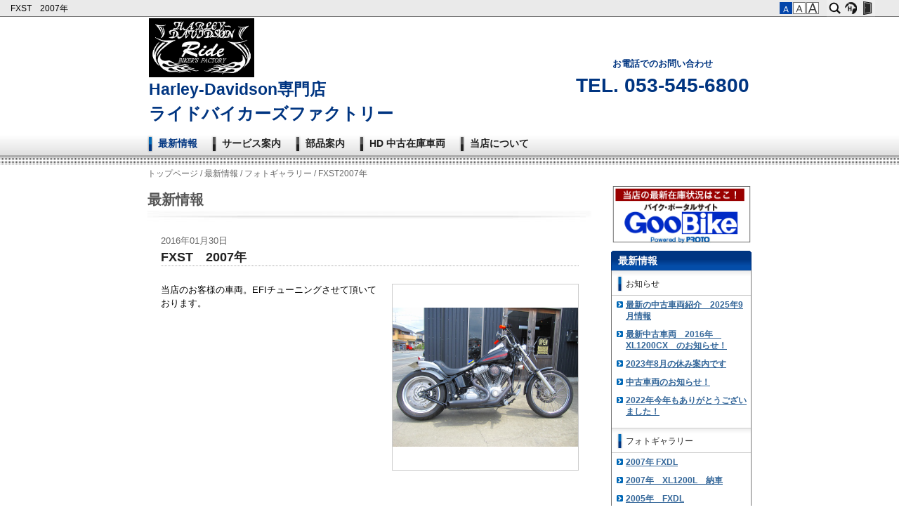

--- FILE ---
content_type: text/html; charset=utf-8
request_url: http://www.ride-bf.com/topics/?mode=detail&article=45
body_size: 17968
content:
<!DOCTYPE html PUBLIC "-//W3C//DTD XHTML 1.0 Transitional//EN" "http://www.w3.org/TR/xhtml1/DTD/xhtml1-transitional.dtd">
<html xmlns="http://www.w3.org/1999/xhtml" xml:lang="ja" lang="ja">
<head>
<meta http-equiv="Content-Type" content="text/html; charset=UTF-8" />
<meta name="content-language" content="ja" />
<meta name="robots" content="index,follow" />
<meta name="revisit_after" content="7 days" />
<meta http-equiv="pragma" content="no-cache" />
<meta name="author" content="ライドバイカーズファクトリー" />

<title>FXST　2007年 | 最新情報 | 静岡県浜松市のハーレーダビッドソン専門店　ライドバイカーズファクトリー</title>
<meta name="description" content="静岡県浜松市のハーレーダビッドソン専門店です。カスタム・チューニング・車検・点検・修理・修復・塗装全般・買取・ダイノマシンを使用したインジェクションチューニングもしています。中古車の販売・新品部品も取り扱っております。予算に応じて購入できる中古車の注文販売も承っております。" />
<meta name="keywords" content="ハーレーダビッドソン,静岡県浜松市,カスタム,チューニング,車検,点検,修理,修復,塗装全般,買取,インジェクションチューニング,ダイノマシン" />
<meta property="og:image" content="
http://www.ride-bf.com//hs_data/content1/up_img/thumb-IMG_5058.jpg" />


<link rel="start" href="/index.php" title="静岡県浜松市のハーレーダビッドソン専門店　ライドバイカーズファクトリー" />
<link rel="chapter" href="/topics/" title="最新情報" />
<link rel="chapter" href="/service/" title="サービス案内" />
<link rel="chapter" href="/products/" title="部品案内" />
<link rel="chapter" href="/used/" title="HD 中古在庫車両" />
<link rel="chapter" href="/about/" title="当店について" />
<link rel="chapter" href="/profile.php" title="店舗概要" />
<link rel="chapter" href="/privacy.php" title="プライバシーポリシー" />
<link rel="chapter" href="/sitemap.php" title="サイトマップ" />

<link rel="alternate" type="text/html" title="ATOM" href="main.php?feed=atom" />
<link rel="alternate" type="text/xml" title="RSS .92" href="main.php?feed=rss" />
<link rel="alternate" type="application/rss+xml" title="RSS 2.0" href="main.php?feed=rss2" />
<link rel="alternate" type="application/rss+xml" title="ROR" href="/sitemap.xml" />
<script type="text/javascript" src="//secure.websapo.jp/hs_js/common.js?timestamp=20160126"></script>
<!--[if lt IE 9]>
  <script src="//secure.websapo.jp/hs_asset/js/html5shiv.min.js"></script>
<![endif]-->
<script>
$(function() {
											$("div#main div.entry+div.detailfooter")
					.prepend('<div style="float:right;padding:7px 0;">\
		\
		\
		\
		\
		</div><br class="clear" />');
												});


//googleanalytics whole
  var _gaq = _gaq || [];
  _gaq.push(['b._setAccount', 'UA-21953528-38']);
  _gaq.push(['b._setDomainName', 'none']);
  _gaq.push(['b._setAllowLinker', true]);
  _gaq.push(['b._trackPageview']);

  (function() {
    var ga = document.createElement('script'); ga.type = 'text/javascript'; ga.async = true;
    ga.src = ('https:' == document.location.protocol ? 'https://ssl' : 'http://www') + '.google-analytics.com/ga.js';
    var s = document.getElementsByTagName('script')[0]; s.parentNode.insertBefore(ga, s);
  })();

</script>
<link rel="stylesheet" href="//secure.websapo.jp/css/small.css" type="text/css" title="small" media="screen, projection" id="style" />
<link rel="stylesheet" href="//secure.websapo.jp/hs_asset/css/editor_template.min.css" type="text/css"media="screen, projection"/><style media="all">
<!--
@charset 'UTF-8';
/*新しいテンプレートは【common.css】を読み込むこと 2014.5.27 内田*/
*{margin:0;/* padding:0; */font-family:arial;line-height:1.5em;}
.clear{clear:both; visibility:hidden;font-size:0;}
.clearfix {zoom:1;}
.clearfix:after{content: "";display: block;clear: both;}
a img{border:none;}
a {text-decoration:underline;}
a:hover {text-decoration:none;}
/******
webkit用
*******/
body{margin:0;padding:0;}
ul,ol{padding:0;margin:0;}
h1,h2,h3,h4,h5,h6{margin:0;padding:0;}
form{padding:0;margin:0;}
dd{margin:0;}
p{margin:0;}
img { -ms-interpolation-mode: bicubic; }


/*ツールバー（fixfeader.tplへ移動）*/
/*新しいテンプレートは【fixfeader.css】【fixfeader_img.tpl】を読み込むこと 2014.5.27 内田*/

/************************************
	ツールバー（新）
*************************************/
html{_overflow:hidden;_padding-top:24px;}
body{margin:0;padding:0;_height:100%;_overflow:auto;}
#fixedheader{height:24px;width:100%;background:url(//secure.websapo.jp/_site_template/hs_admin/fixheader/fixheader_bg.gif) repeat-x;position:fixed;top:0;left:0;_position:absolute;z-index:999999;text-align:left;}
#fixedheader div.content{width:100%;margin:0 auto;float:left;height: 24px;overflow: hidden;}
#fixedheader div.content h1{margin-right:180px;padding:0 15px;font-weight:normal;font-size:12px;font-family:arial;overflow:hidden;}
#fixedheader div.content h1 a{display:block;color:#000;text-decoration:none;line-height:24px;font-weight:normal;font-size:12px;font-family:arial;overflow:hidden;}
#fixedheader div.button{width:180px;margin-left:-180px;float:left;}
#fixedheader div.button table{border-spacing:0;}
#fixedheader div.button table td.btns{}
#fixedheader div.button table a img{display:block;}
#fixedheader div.button table td.btns a{display:block;width:23px;height:24px;}
#fixedheader div.button table td.btns a span{display:none;}
#fixedheader div.button table td.btns_s{background:url(//secure.websapo.jp/_site_template/hs_admin/fixheader/fixheader_btn_search_on.gif) no-repeat;}
#fixedheader div.button table td.btns_h{background:url(//secure.websapo.jp/_site_template/hs_admin/fixheader/fixheader_btn_hayabusa_on.gif);}
#fixedheader div.button table td.btns_a{background:url(//secure.websapo.jp/_site_template/hs_admin/fixheader/fixheader_btn_admin_on.gif);}
#fixedheader div.button table td.btns_a_in{background:url(//secure.websapo.jp/_site_template/hs_admin/fixheader/fixheader_btn_admin_in_on.gif);}
#fixedheader div.button table td.btns_s a{background:url(//secure.websapo.jp/_site_template/hs_admin/fixheader/fixheader_btn_search.gif);}
#fixedheader div.button table td.btns_h a{background:url(//secure.websapo.jp/_site_template/hs_admin/fixheader/fixheader_btn_hayabusa.gif);}
#fixedheader div.button table td.btns_a a{background:url(//secure.websapo.jp/_site_template/hs_admin/fixheader/fixheader_btn_admin.gif);}
#fixedheader div.button table td.btns_a_in a{background:url(//secure.websapo.jp/_site_template/hs_admin/fixheader/fixheader_btn_admin_in.gif);}
#fixedheader div.button table td.btns_s a:hover,
#fixedheader div.button table td.btns_h a:hover,
#fixedheader div.button table td.btns_a a:hover,
#fixedheader div.button table td.btns_a_in a:hover{background:none;}
#fixedheader div.button table td.btns_s form{position:absolute;top:24px;right:0;height:15px;}
#fixedheader div.button table td.btns_s input.search{font-size:14px;border:none;background:url(//secure.websapo.jp/_site_template/hs_admin/fixheader/fixheader_searchbar.gif);padding:10px 20px;width:240px;}
#fixedheader div.button div.fontchg{padding:0 10px;}
#fixedheader div.button div.fontchg td a{height:17px;border:none;width:18px;text-indent:-9999px;margin-right:1px;display:block;overflow:hidden;cursor:pointer;padding:0;line-height:17px;}
#fixedheader div.button div.fontchg td a#fontSmall{background:url(//secure.websapo.jp/_site_template/hs_admin/fixheader/fixheader_fntchg_btn_sml.gif);}
#fixedheader div.button div.fontchg td a#fontMiddle{background:url(//secure.websapo.jp/_site_template/hs_admin/fixheader/fixheader_fntchg_btn_mid.gif);}
#fixedheader div.button div.fontchg td a#fontLarge{background:url(//secure.websapo.jp/_site_template/hs_admin/fixheader/fixheader_fntchg_btn_lrg.gif);}
#fixedheader div.button div.fontchg td#small a.font_on{background:url(//secure.websapo.jp/_site_template/hs_admin/fixheader/fixheader_fntchg_btn_sml_o.gif);}
#fixedheader div.button div.fontchg td#middle a.font_on{background:url(//secure.websapo.jp/_site_template/hs_admin/fixheader/fixheader_fntchg_btn_mid_o.gif);}
#fixedheader div.button div.fontchg td#large a.font_on{background:url(//secure.websapo.jp/_site_template/hs_admin/fixheader/fixheader_fntchg_btn_lrg_o.gif);}
#allbox{padding-top:24px;_padding-top:0;}

/*width860px用*/
#exsub,#exsub2{width:200px !important;}

/*右サブカラム使用*/
#exsub{float:left;margin-left:-200px !important;}
#exmain #main{margin:0 227px auto 0 !important;}

/*左サブカラム使用 (左カラムのときはlayoutに以下classを付ける)*/
#exsub2{float:left;margin-left:-860px !important;}
#allbox #contents #exmain div.mainleft,
#exmain div.mainleft,
#allbox #contents #exmain div#main.mainleft{margin:0 0 auto 227px !important;}




/*ヘッダー リンク*/
#header div.sitetitle{}
#header div.sitetitle h2 a,
#header div.sitetitle div h2 a p{text-decoration:none !important;}
#header div.sitetitle h2 a:hover,
#header div.sitetitle div h2 a:hover p{text-decoration:underline !important;}

/*リスト用ulクリア*/
div.element_list ul,
div.center div.element_detail div.contents div.entry div#comment_main ul{list-style-image:none;list-style-position:outside;list-style-type:none;}

/*ブログ*/
#contents div.center div.entry div#comment_main{margin:0;padding-left:10px;clear:both;padding-top:10px;}
#contents div.center div.entry div#comment_main ul{margin-bottom:30px;}
#contents div.center div.entry div#comment_main ul li{margin-top:30px;}
#contents div.center div.element_list div#comment_main ul li{}

#contents div.center div#comment_main{margin-top:-25px;}
#contents div.center div#comment_main img{vertical-align:middle;}/*ふきだし*/
#contents div.center div.element_detail div.contents div.entry div#comment_main h3{font-size:12px;padding:5px 0;color:#333}
#contents div.center div#comment_main ul{margin-bottom:15px;}
#contents div.center div#comment_main ul li{font-size:12px;text-align:right;color:#787878;}
#contents div.center div#comment_main ul li span{color:#333}
#contents div.center div#comment_main ul li span.catetitle,
#contents div.center div#comment_main ul li span.catetitle a{font-size:1em !important;}/*ブログ用タイトル＋本文リスト100203*/


div.center div.element_detail div.contents div.entry div#comment_main div#comment div.comment_body{margin-bottom:10px;}
div.center div.element_detail div.contents div.entry div#comment_main div#comment p.comment_text{/* margin-bottom:5px; */}
div.center div.element_detail div.contents div.entry div#comment_main div#comment a.comment_link{display:block;padding-top:5px;}
div.center div.element_detail div.contents div.entry div#comment_main p.comment_post{font-size:12px;text-align:right;margin-top:10px;padding-top:3px;color:#787878;border-top:1px solid #ccc;}
div.center div.element_detail div.contents div.entry div#comment_main #comment {padding-top: 10px;padding-bottom: 35px;padding-left:0;}
div.center div.element_detail div.contents div.entry div#comment_main #commentImput {color: #666666;margin:30px 0 10px;padding:15px;border:1px solid #b4b4b4;}
div.center div.element_detail div.contents div.entry div#comment_main #commentImput h3{color:#282828;}
div.center div.element_detail div.contents div.entry div#comment_main #commentImput p{color:#282828;font-size:12px;text-indent:-12px;padding-left:12px;padding-bottom:10px;}
div.center div.element_detail div.contents div.entry div#comment_main #commentImput form{margin:30px 0;}
div.center div.element_detail div.contents div.entry div#comment_mainv#commentImput table td{font-size:12px;}
div.center div.element_detail div.contents div.entry div#comment_main #commentImput .commentName{width:200px;}
div.center div.element_detail div.contents div.entry div#comment_main #commentImput .commentEmail{width:300px;}
div.center div.element_detail div.contents div.entry div#comment_main #commentImput .commentBody{width:300px;height:150px;max-width: 450px;min-width: 300px;}
div.center div.element_detail div.contents div.entry div#comment_main #commentImput .commentCaptchaImg{display: block;}
div.center div.element_detail div.contents div.entry div#comment_main #commentImput .commentCaptcha{width: 195px;}
/*バナー*/
div.element_blog_banner{background:url(//secure.websapo.jp/_site_template/layout/001_blue/lib_images/side_blogban_bg_on.gif) repeat-x 0 center;border:1px solid;text-align:center;}
div.element_blog_banner a{background:url(//secure.websapo.jp/_site_template/layout/001_blue/lib_images/side_blogban_bg.gif) repeat-x 0 center;font-size:18px;display:block;font-weight:bold;line-height:20px;padding:14px;text-decoration:none;color:#fff;}
div.element_blog_banner a:hover{background-image:none;}

/* pagination */
div.center div.paginationbox{margin:10px 5px 20px;}
div.center div.paginationbox table.pagination,
div.center div.paginationbox table.pagination td{border:0;padding:0;font-size:12px;white-space: nowrap;}
div.center div.paginationbox table.pagination td{padding:0 5px 0 0;}
div.center div.paginationbox table.pagination td strong{font-size:12px;}
div.center div.paginationbox table.pagination td.link{padding:0 12px 0 0;} 
div.center div.paginationbox table.pagination td.link a{margin:0 2px;font-size:12px;}

/*[カテゴリ]*/
div.element div.contents .catetitle,
div.element div.contents .catetitle a,
#contents #main.center div.element div.contents .catetitle a{color:#333!important;font-weight:normal !important;text-decoration:none !important;padding:0 !important;background:none !important;display:inline!important;zoom:1;}
div.element div.contents .catetitle{font-size:0.95em !important;line-height:1.5em !important;/* font-size:12px !important;line-height:16px!important; */}
div.element div.contents .catetitle a{font-size:0.85em !important;line-height:1.4em !important;/* font-size:10px !important;line-height:15px!important; */margin:0 !important;padding:0 !important;}
div.element div.contents .catetitle a:hover{text-decoration:underline !important;}

/*new*/
div.element div.contents span.new {font-size:8px;font-weight:bold;line-height:16px;margin-left:5px;padding:1px 3px;text-decoration:none;line-height:16px;vertical-align:middle;}

/*下部フリーエリア*/
#exmain #main.foot_fa{/* margin-top:20px !important; *//* margin-bottom:25px !important; */padding-bottom:25px !important;}

/*フッター*/
#footer div.copyright{padding:0 0 20px;}
#footer div.copyright a,
#footer div.copyright a:hover{font-size:12px;text-decoration:none;}
#footer div.footerlink{background-image:url(//secure.websapo.jp/_site_template/layout/001_blue/lib_images/footer_copyright_bg.gif);text-align:center;padding-top:10px;}
#footer div.footerlink table{margin:0 auto;}
#footer div.footerlink table td{padding:0 12px;text-align:center;}
#footer div.footerlink ul{border-left:1px solid #111;display:inline;font-size:12px;}
#footer div.footerlink ul li{list-style:none;display:inline;border-right:1px solid #111; padding:0 12px;font-size:12px;}
#footer div.footerlink a{font-size:11px;text-decoration:none;}
#footer div.footerlink a:hover{text-decoration:underline;}

/*contact補強*/
div.side div.contactelement table th,
#excontact #contact div table.telnomber th,
#excontact #contact th,
div.side div.element div.contents_contact th{white-space:nowrap;font-family:arial;}

/*「この記事を編集」*/
a.edit_btn{border:1px solid #bbbbbb;text-decoration:none;padding:2px;}
div.center div.privacy div.contents div.entry{padding-top:0 !important;}

/*フォーム系 必須*/
div.center .needs {color: #990000;}
div.center sup.needs {font-size:8px;padding-left:2px;}
div.center td sup.needs{font-weight:bold;}

/*フォーム系 「必ず書いてください」*/
div.center span.neederror {font-size: 10px;color: #CC0000;font-weight:bold;}

/**メールフォーム**/

/*index*/
div.center div.element_mailform div.contents div.entry{padding-top:0px !important;padding-left:0px !important;margin-bottom:5px !important;}
div.center div.element_mailform div.contents div.entry h4{margin-bottom:0px !important;}
div.center div.element_mailform div.entry_formbanner table td{padding:0 1px}
div.center div.element_mailform div.entry_formbanner table td div.element_blog_banner{margin: 0 0 15px;padding:0;}

/*form*/
div.center div.element_mailform p.formheadertext{padding:10px;}
div.center div.element_mailform p.formflow{margin-bottom:15px;}
div.center div.element_mailform p.formflow span{font-weight:bold;color:#f00;}
div.center div.element_mailform form{/* margin:10px 20px; */margin:10px 0px;}
div.center div.element_mailform form div.formborder{/* padding:20px !important;border:1px solid #b4b4b4; */margin-bottom:15px;}
div.center div.element_mailform form table{}
div.center div.element_mailform table td.form_left{text-align:left;font-size:12px;padding:3px 10px;color: #333333;background-color: #E9E9DD;width:1%;}
div.center div.element_mailform table td.form_right{text-align: left;font-size:12px;padding:3px 10px;}
div.center div.element_mailform table td.form_right textarea{font-size:12px;max-width: 500px;}
/* div.center div.element_mailform table td span.needs {font-size: 10px;color: #990000;}
div.center div.element_mailform table td span.neederror {font-size: 10px;color: #CC0000;font-weight:bold;}*/
div.center select{-webkit-appearance:menulist-button;padding: 3px;line-height:2.0em;height:2.0em;}
div.center select[multiple]{-webkit-appearance: none;line-height:normal;height:auto;border: 1px solid #bbb;}
div.center input[type=checkbox]{}
div.center input[type=radio]{}
div.center label{margin:0 1em 0 0.1em;}
/*「送信しました」ボックス（仮）*/
/* div.center div.element_mailform blockquote {padding: 20px;background-color: #EEEEEE;border: 1px solid #CCCCCC;margin-bottom:15px;} */
div.center blockquote {padding: 20px;background-color: #EEEEEE;border: 1px solid #CCCCCC;margin-bottom:15px;}

div.center div.element_mailform table td.form_right select option{padding-right:9px;}/*プルダウン*/

/*会社概要*/
#contact address,div.contactelement address,div.profile table.module_profile_table td address{font-style:normal;}
div.profile table.module_profile_table th,
div.profile table.module_profile_table td,div.profile table.module_profile_table td a{padding:2px 10px;font-weight:normal;font-size:12px;}
div.profile table.module_profile_table td address{font-size:12px;}
div.profile table.module_profile_table td a{padding:0;}

/*カート*/
/*option_cart.tplへ移動*/
/*カート関係 共通*/
div#main.center div.element_detail div.entry_cart table.hs_cartDetailTable{margin-bottom:12px; }
div#main.center div.element_detail div.entry_cart table.hs_cartDetailTable th{color:#333;padding-right:12px;}

/*カート一覧*/
div#main.center div.element_list div.detail_cartattention div.title h4{background:none;font-size:22px;padding:0;margin-bottom:10px !important;}

/*カート 詳細ページ*/
div#main.center div.element_detail div.contents div.detail_box{margin-bottom:25px;width:100%;}
div#main.center div.element_detail div.contents div.detail_item{width:232px;padding:0 0px 25px;float:right;}
div#main.center div.element_detail div.contents div.detail_item span.neederror{font-size:0.95em;font-weight:normal;}
/* div#main.center div.element_detail div.detail_item input{border:none;} */
/* 091028-- */
div#main.center div.element_detail div.detail_photobox{width:302px;float:left;padding:0;}
div#main.center div.element_detail div.detail_photobox a.item{display:block;}
div#main.center div.element_detail div.detail_photobox div.photobox_border{border:1px solid #ccc;background-color:#fff;height:300px;}
div#main.center div.element_detail div.detail_photobox div.photobox_border table td{height:300px;padding:0;}
div#main.center div.element_detail div.detail_photobox a.miniimg{width:80px;margin:10px 9px;float:left;border:1px solid #CCC;background-color:#fff;}
div#main.center div.element_detail div.detail_photobox div.zoom{background-color:#fff;}
/* --091028 */
div#main.center div.element_detail div.contents div.detail_item table td{padding-bottom:8px; padding-right:0px;}
div#main.center div.element_detail div.contents div.detail_item table td span.price2{text-decoration:line-through;}
div#main.center div.element_detail p.catch{padding:9px 0 0 20px;font-weight:bold;}
div#main.center div.element_detail .button{margin-bottom:12px;border:1px solid #999;width:230px;padding:0;}
div#main.center div.element_detail div.detail_cartattention{border-top:1px solid #aaa;padding:15px 5px;margin-bottom:30px;}
div#main.center div.element_detail div.detail_cartattention table{margin:0 !important;}
div#main.center div.element_detail div.detail_cartattention div.title{margin:0 !important;}
div#main.center div.element_detail div.detail_cartattention div.title h4{background:none;font-size:22px;padding:0;margin-bottom:10px !important;}
div#main.center div.element_detail div.detail_cartattention div.contents{padding:0;}
div#main.center div.element_detail div.detail_cartattention div.contents div.entry{padding-top:0 !important;}
/* 091028-- */

/* --091028 */

/*カートに入れるボタン*/
div#main.center div.element_detail input.cartinput{background:url(//secure.websapo.jp/_site_template/layout/001_blue/lib_images/side_blogban_bg.gif) repeat-x center center;height:40px;font-size:22px;font-weight:bold;color:#FFF;} 
div#main.center div.element_detail input.cartinput_on{cursor:pointer;height:40px;font-weight:bold;font-size:22px;background:url(//secure.websapo.jp/_site_template/layout/001_blue/lib_images/side_blogban_bg_on.gif) repeat-x center center;color:#555;}

/*商品問い合わせボタン*/
div#main.center div.element_detail input.cartinquiry{background:url(//secure.websapo.jp/_site_template/cart/images/cart_contact.gif) no-repeat center center;height:28px;} 
div#main.center div.element_detail input.cartinquiry_on{height:28px;cursor:pointer;background:url(//secure.websapo.jp/_site_template/cart/images/cart_contact_on.gif) no-repeat center center;}

/*SOLD OUT*/
div#main.center div.element_detail div.noinput{background:#fff url(//secure.websapo.jp/_site_template/layout/001_blue/lib_images/side_blogban_bg_on.gif) repeat-x center center;height:40px;}
div#contents div#main.center div.element_detail div.noinput p{background-image:none;font-size:22px;font-weight:bold;color:#555;line-height:40px;text-align:center;margin-bottom:0;}

.creditTxt strong{
	color:#aa0000;
}


/*カートの中身*/
div#main.center div.element_detail div.entry_cart table.details {width:100%;}
div#main.center div.element_detail div.entry_cart table.details th{background-color:#EDEDED;text-align:center;font-weight:normal;padding:5px 20px;font-size:smaller;}
div#main.center div.element_detail div.entry_cart table.details td{/* background-color:#fff; */border-bottom:1px solid #999;text-align:center;padding:5px 20px;}
div#main.center div.element_detail div.entry_cart table.details td.price{text-align:right;}
div#main.center div.element_detail div.entry_cart table.details td a img{padding:5px;}
/*合計*/
div#main.center div.element_detail div.entry_cart div.details_totalprise {float:right;text-align:right;}
div#main.center div.element_detail div.entry_cart div.details_totalprise table{}
div#main.center div.element_detail div.entry_cart div.details_totalprise table td{padding:0px 20px;white-space:nowrap;text-align:right;} 
div#main.center div.element_detail div.entry_cart div.details_totalprise table td span.price{padding-left:15px;}
div#main.center div.element_detail div.entry_cart div.formbox{margin-bottom:25px;}
div#main.center div.element_detail div.entry_cart .cart_detailTxt{margin: 15px 0;}
div#main.center div.element_detail div.entry_cart div.details_totalprise table .priceTotal{font-size:1.8em;}
/*各情報入力*/
div#main.center div.element_detail div.entry_cart table.details_input{background-color:#E7E7E7;border-collapse:separate;border-spacing:1px;width:100%;}
div#main.center div.element_detail div.entry_cart table.details_input th,
div#main.center div.element_detail div.entry_cart table.details_input td{padding:5px;text-align:left;color:#333;vertical-align:top;}
div#main.center div.element_detail div.entry_cart table.details_input th{width:100px;background-color:#F4F4F4;font-weight:normal;}
div#main.center div.element_detail div.entry_cart table.details_input td{background-color:#fff;}
div#main.center div.element_detail div.entry_cart table.details_input .cartFormAttention{font-size:75%;}

/* div#main.center div.element_detail div.entry_cart label{display:block;} */
div#main.center div.element_detail div.entry_cart input{}
div#main.center div.element_detail div.entry_cart input.orderbuttom{
	color: #FFF;
	-moz-border-radius:5px;
	-webkit-border-radius:5px;
	-o-border-radius: 5px;
	-ms-border-radius: 5px;
	border-radius:5px;
	border: 1px solid #da7c0c;
	-moz-box-shadow: 0 0 1px #aaa;
	-webkit-box-shadow: 0 0 1px #aaa;
	box-shadow: 0 0 1px #aaa;
	font-size:16px;margin:0 5px;padding: 5px 15px;
 	background-color: #f78d1d;
	background: -moz-linear-gradient(top, #faa51a, #f47a20);
	background: -webkit-linear-gradient(top, #faa51a, #f47a20);
	background: -webkit-gradient(linear, left top, left bottom,from(#faa51a), to(#f47a20));
	background: linear-gradient(top, #faa51a,#f47a20);
	filter: ~"progid:DXImageTransform.Microsoft.gradient(startColorstr='#faa51a',endColorstr='#f47a20',GradientType=0)";
	-ms-filter: "progid:DXImageTransform.Microsoft.gradient(startColorstr='#faa51a',endColorstr='#f47a20',GradientType=0)"; 
	zoom: 1;
	cursor:pointer;
}
div#main.center div.element_detail div.entry_cart input.orderbuttom:hover{
	background: #f47c20;
	background: -webkit-gradient(linear, left top, left bottom, from(#f88e11), to(#f06015));
	background: -moz-linear-gradient(top,  #f88e11,  #f06015);
	filter:  progid:DXImageTransform.Microsoft.gradient(startColorstr='#f88e11', endColorstr='#f06015');
}
/*上部テキスト*/
div#main.center div.element_detail div.entry_cart div.attention{padding:5px 0;}
div#main.center div.element_detail div.entry_cart div.attention p{background:none;padding:0;}

div#main.center div.element_detail div.detail_guidelink{background-color:#fff;border:1px solid #999;border-radius:4px;-moz-border-radius:4px;-webkit-border-radius:4px;width:230px;}
div#main.center div.element_detail div.detail_guidelink h5{background:url(//secure.websapo.jp/_site_template/cart/images/cart_guide_title.gif) repeat-x -20px 0;display:block;height:33px;border-bottom:1px solid #CCC;border-radius:4px 4px 0px 0px;-moz-border-radius:4px 4px 0px 0px;-webkit-border-top-left-radius:4px;-webkit-border-top-right-radius:4px;padding:0;}
div#main.center div.element_detail div.detail_guidelink h5 span{display:none;}
div#main.center div.element_detail div.detail_guidelink div.txt{padding:10px 10px 10px 9px;}
div#main.center div.element_detail div.detail_guidelink div.txt ul{padding-left:1em;}
div#main.center div.element_detail div.detail_guidelink div.txt li{list-style:none;padding-left:1em;background:url(//secure.websapo.jp/_site_template/cart/images/cart_guide_listmark.gif) no-repeat left center;}
div#main.center div.element_detail div.detail_guidelink div.txt li a{color:#444;text-decoration:none;}
div#main.center div.element_detail div.detail_guidelink div.txt li a:hover{color:#666;text-decoration:underline;}

div#main.center div.element_detail div.entry_cart table th{padding:4px 4px 4px 0;}
/* div#main.center div.element_detail div.entry_cart table td{padding:4px;}  */

div#main.center div.element_detail div.entry_cart p.cart_title{background:url(//secure.websapo.jp/_site_template/layout/001_blue/lib_images/cnt_detailtitle_bg.gif) no-repeat 0 0;zoom:1;line-height:11px;padding-top:1px;padding-left:15px;margin-bottom:5px;}
div.center blockquote p{background-image:none;padding:0;}


div#main.center div.element_detail div.entry_cart table.advtable{background-color: #aaa;margin-left:0;/* width:100%; */}
div#main.center div.element_detail div.entry_cart table.advtable th {padding:5px 10px 5px 5px;white-space:nowrap;background-color: #ccc;color:#333;vertical-align:middle;}
div#main.center div.element_detail div.entry_cart table.advtable td {padding:5px 10px 5px 5px;background-color: #FFFFFF;color:#333;text-align:left;}
div#main.center div.element_detail div.entry_cart table.advtable td a {	text-decoration: underline;}

/*カート フロー*/
#main.center ul.stepprogre{background:url(//secure.websapo.jp/_site_template/cart/images/flow_bg.gif) no-repeat;margin-bottom:10px;zoom:1;}
#main.center ul.stepprogre li{display:block;height:26px;float:left;}
#main.center ul.stepprogre li span{display:none;}
#main.center ul.stepprogre li.flow1{width:96px;}
#main.center ul.stepprogre li.flow2{width:136px;background:url(//secure.websapo.jp/_site_template/cart/images/flow_2.gif) no-repeat;}
#main.center ul.stepprogre li.flow3{width:125px;background:url(//secure.websapo.jp/_site_template/cart/images/flow_3.gif) no-repeat;}
#main.center ul.stepprogre li.flow4{width:141px;background:url(//secure.websapo.jp/_site_template/cart/images/flow_4.gif) no-repeat;}
#main.center ul.stepprogre li.flow5{width:67px;background:url(//secure.websapo.jp/_site_template/cart/images/flow_5.gif) no-repeat;}
#main.center ul.stepprogre li.flow6{width:67px;background:url(//secure.websapo.jp/_site_template/cart/images/flow_6.gif) no-repeat;}
#main.center ul.current1 li.flow1{background:url(//secure.websapo.jp/_site_template/cart/images/flow_1ld.gif) no-repeat;}
#main.center ul.current2 li.flow2{background:url(//secure.websapo.jp/_site_template/cart/images/flow_2ld.gif) no-repeat;}
#main.center ul.current3 li.flow3{background:url(//secure.websapo.jp/_site_template/cart/images/flow_3ld.gif) no-repeat;}
#main.center ul.current4 li.flow4{background:url(//secure.websapo.jp/_site_template/cart/images/flow_4ld.gif) no-repeat;}
#main.center ul.current5 li.flow5{background:url(//secure.websapo.jp/_site_template/cart/images/flow_5ld.gif) no-repeat;}
#main.center ul.current6 li.flow6{background:url(//secure.websapo.jp/_site_template/cart/images/flow_6ld.gif) no-repeat;}
#main.center ul.done,
#main.center ul.stepprogre li.done{background:none;}

/*カート リスト ソート*/
#main.center div.element_list div.list_sort_links {font-size:10px;margin-bottom:10px;}
#main.center div.element_list div.list_sort_links a{font-size:10px;text-decoration:none;margin:0 4px;}

/*カート リスト・ブロック価格*/
div.element div.contents p.cart_list_price {/* font-size:0.9em !important;*/}
div.element div.contents p.cart_list_price span.price{color:#990000;font-weight:bold;font-size:1.4em !important;}
div.element div.contents p.cart_list_price span.price2{color:#990000;text-decoration:line-through; display:none;}
div.element div.contents p.cart_list_price span.price3{font-size:1.1em !important;}
div.element div.contents p.cart_list_price span.taxtxt,
div.element div.contents p.cart_list_price span.taxtxt2{display:none;}
/*div.side div.contents p.cart_list_price span.price{font-size:1.4em !important;}*/
div.side div.contents p.cart_list_price span.price3{font-size:1em !important;}
div.element div.list_imgflo div.list2 p.cart_list_price{text-align:center;}
div#main.center div.element_detail div.entry_cart span.price span{}
div#main.center div.element_detail div.entry_cart span.price .priceInquiry{font-size:1.3em !important;}
div#main.center div.element_detail div.entry_cart span.price .priceTxt{font-size:2.0em !important;line-height:1;}
div#main.center div.element_detail div.entry_cart span.price .taxtxt{font-size:1.0em !important;}
div#main.center div.element_detail div.entry_cart span.price .taxtxt2{font-size:1.0em !important;display: inline-block;*display: block;*zoom:1;}

/*カート サイドカート内確認*/
div.side div.element_side_cart div.contents{padding:10px 5px;}
div.side div.element_side_cart div.contents table {margin-bottom:5px;}
div.side div.element_side_cart div.contents table th,
div.side div.element_side_cart div.contents table td{padding:2px;font-size:12px;line-height:16px;}
div.side div.element_side_cart div.contents table.cart_detail{}
div.side div.element_side_cart div.contents table.cart_detail th{background-color:#ededed;color:#333;}
div.side div.element_side_cart div.contents table.cart_detail td a{font-size:0.85em;}
div.side div.element_side_cart div.contents table.cart_detail th,
div.side div.element_side_cart div.contents table.cart_total th{font-weight:normal;}
div.side div.element_side_cart div.contents table.cart_detail th{font-size:smaller;}
div.side div.element_side_cart div.contents table.cart_total th span{font-size:10px;padding-left:5px;}
div.side div.element_side_cart div.contents table.cart_total td strong{font-size:18px;color:#444;}
div.side div.element_side_cart div.contents p.cart_more{/*border-top:1px solid #aaa;*/font-size:smaller;padding-top:5px;}
div.side div.element_side_cart div.contents p.kagoBody{text-align:center;}
div.side div.element_side_cart div.contents table.cart_detail tr.basketItem td{padding:4px;border-bottom:1px solid #aaa;}
div.side div.element_side_cart div.contents .cart_detailTxt{font-size:10px}

/*カート サイドカート内確認*/
#main.center div.element_side_cart div.title h4{color:#444;font-size:1.3em;padding:0 5px;}/**/
#main.center div.element_side_cart div.contents{padding:5px 5px 10px;}/**/
#main.center div.element_side_cart div.contents table {margin-bottom:5px;}
#main.center div.element_side_cart div.contents table th,
#main.center div.element_side_cart div.contents table td{padding:5px 10px;/**/font-size:0.95em/**/;line-height:16px;}
#main.center div.element_side_cart div.contents table.cart_detail{}
#main.center div.element_side_cart div.contents table.cart_detail th{background-color:#ededed;color:#333;}
#main.center div.element_side_cart div.contents table.cart_detail td a{font-size:0.95em;}/**/
#main.center div.element_side_cart div.contents table.cart_detail td a img{vertical-align:middle;margin-right:10px;}/**/
#main.center div.element_side_cart div.contents table.cart_detail td br{display:none;}/**/
#main.center div.element_side_cart div.contents table.cart_detail th,
#main.center div.element_side_cart div.contents table.cart_total th{font-weight:normal;}
#main.center div.element_side_cart div.contents table.cart_detail th{font-size:0.95em/**/;}
#main.center div.element_side_cart div.contents table.cart_total th span{font-size:0.85em;padding-left:5px/**/;}
#main.center div.element_side_cart div.contents table.cart_total td strong{font-size:1.55em/**/;color:#444;}
#main.center div.element_side_cart div.contents p.cart_more{/*border-top:1px solid #aaa;*/font-size:0.85em;padding-top:5px;padding-left:10px;}
#main.center div.element_side_cart div.contents p.kagoBody{text-align:center;}
#main.center div.element_side_cart div.contents table.cart_detail tr.basketItem td{border-bottom:1px solid #aaa;}

div#main.center div.element_detail div.entry_cart .credit_available{padding-top:.3em;padding-left:1em;}
div#main.center div.element_detail div.entry_cart .credit_available strong{display:block;color:#999;font-size:90%;}
div#main.center div.element_detail div.entry_cart .credit_available img{width:30px;vertical-align:middle;}



/*メイン内上部フリー*/
/* div.center div.top_fa{display:block;background-color:#fff!important;margin-top:5px!important;margin-bottom:10px!important;width:auto !important;background-image:none !important;}
div.center div.element_detail div.moduletitle h3,
div.center div.element_detail h4{margin:10px 0 !important;}
div.center div.element_detail div.contents{padding-top:10px !important;padding-bottom:10px !important;}
div.center div.element_detail div.contents p.datetop{padding-top:0px !important;}
#main.center div.element_list div.contents{padding-top:10px !important;}
div.toppage div.top_fa{display:none !important;}
 */
/*width860px用*/
#exsub,#exsub2{width:200px !important;}

/*右サブカラム使用*/
#exsub{float:left;margin-left:-200px !important;}
#exmain #main{margin:0 227px auto 0 !important;}

/*左サブカラム使用 (左カラムのときはlayoutに以下classを付ける)*/
#exsub2{float:left;margin-left:-860px !important;}
#allbox #contents #exmain div.mainleft,
#exmain div.mainleft,
#allbox #contents #exmain div#main.mainleft{margin:0 0 auto 227px !important;}
/*detail*/
#contents div.center div.element_list div.entry,/*ブログ用タイトル＋本文リスト100122*/
div.center div.element_detail div.entry{width:595px !important;background-color:#FFF !important;overflow:hidden !important;margin-bottom:25px !important;}/*メイン幅 指標*/
#contents div.center div.element_list h4.catetitle,
div.center div.element_detail h4.catetitle{margin-bottom:20px !important;}
#contents div.center div.element_list div.contents div.detail_title,/*ブログ用タイトル＋本文リスト100203*/
div.center div.element_detail div.contents div.detail_title{margin-bottom:25px !important;}
div.center div.element_detail div.contents p.datetop,
#contents div.center div.element_list div.contents p.datetop,/*ブログ用タイトル＋本文リスト100122*/
div.center div.element_detail div.contents p.catchcp{background:none !important;padding:5px 0px 0px !important;margin-bottom:0 !important;}
#contents div.center div.element_list div.contents h5.hs_entrytitle ,/*ブログ用タイトル＋本文リスト100122*/
div.center div.element_detail div.contents h5.hs_entrytitle{font-size:1.4em !important;padding:0px  !important;background-repeat:repeat-x !important;background-position:0 bottom !important;}



/*詳細ページ 下部*/
div.center div.detailfooter{text-align:right;margin-bottom:15px;color:#333;}
div.center div.detailfooter p.pagetop{display:inline;padding-left:15px;}
div.center div.detailfooter p.pagetop a{vertical-align:middle;}
div.center div.detailfooter p.list_link{text-align:left;}
div.center div.detailfooter p.sitemaplink{margin-top:15px;}
div.center div.detailfooter p,
div.center div.detailfooter p a{font-size:12px;}
div.center div.detailfooter span.detail_marker{font-size:18px !important;vertical-align:-2px;}
div.center div.detailfooter p.sitemaplink a{font-size:10px;}
div.center div.detailfooter table td{white-space:nowrap;}
div.center div.detailfooter div.paginationbox{text-align:center;}
div.center div.detailfooter div.paginationbox table{margin:0 auto;}
/* div.center div.detailfooter div.paginationbox table td{border:1px solid #222;} *//*確認用*/

/*ディティール*/
#contents div.center div.contents div.imgbox_left{float:left;margin:0 10px 5px 0}/*サムネイル左側表示*/

/*検索*/
#main.center div.element_list_seach p.search_result {}
#main.center div.element_list_seach p.search_result strong{color:#FF3333;}
#main.center div.element_list_seach ul li div.contents{padding:10px 0;}
#main.center div.element_list_seach ul li div.contents p strong{}
#main.center div.element_list_seach div.search_notfound{padding:25px 0 !important;width:auto !important;}
#main.center div.element_list_seach div.search_notfound p{font-size:1.25em;text-align:center;}


/*サイトポリシー*/
.entry_policy ol,.entry_policy ul{padding-left:1.5em;}
.entry_policy ol li,.entry_policy ul li{list-style-position: outside;}/************************************
	サイズ、設計
*************************************/
#allbox{_padding-top:0;}
#wrapper{}

div.center div.element_list h4 a,
div.center div.element_detail h4{background-image:url(//secure.websapo.jp/_site_template/layout/001_blue/lib_images/cnt_catetitle_bg.gif);}
div.center div.moduletitle h3 {background-image:url(//secure.websapo.jp/_site_template/layout/001_blue/lib_images/cnt_title_bg.gif);}






#contents #exmain{width:100%;overflow:hidden;}
#exsub{overflow:hidden;}
#exsub2{overflow:hidden;}
#exsub div.element{overflow:hidden;margin-bottom:10px;}
#exsub2 div.element{overflow:hidden;margin-bottom:10px;}

#exmain{float:left;}
#exmain #main{overflow:hidden;}

#exsub,#exsub2,#exmain #main.toppage{}

/************************************
	色・背景
*************************************/
#allbox{background-image:url(//secure.websapo.jp/_site_template/layout/001_blue/lib_images/allbox_bg.gif);}
#wrapper{background-image:url(//secure.websapo.jp/_site_template/layout/001_blue/lib_images/wrapper_bg.gif);}
#contents{background-image:url(//secure.websapo.jp/_site_template/layout/001_blue/lib_images/contents_bg.gif);}

/************************************
	高さ
*************************************/
/************************************
	その他
*************************************/
#header{text-align:center;}
#header div.sitetitle{text-align:left;overflow:hidden;}
#header div.sitetitle div{padding:10px 0 0;overflow:hidden;}
#header div.sitetitle div h2{padding:0;}

#header div.sitetitle h2 a ,
#header div.sitetitle div h2 a p{text-decoration:none;}
#header div.sitetitle h2 a:hover,
#header div.sitetitle div h2 a:hover p{text-decoration:underline;}

#gmenu{text-align:center;background-image:url(//secure.websapo.jp/_site_template/layout/001_blue/lib_images/gmenu_bg.gif);}
#gmenu div{overflow:hidden;}
#gmenu div table{border-spacing:0;border:none;border-collapse:collapse;}
#gmenu div table th{border-spacing:0;background-image:url(//secure.websapo.jp/_site_template/layout/001_blue/lib_images/gmenu_li_bg_on.gif) ;zoom:1;}
#gmenu div table th a{display:block;background-image:url(//secure.websapo.jp/_site_template/layout/001_blue/lib_images/gmenu_li_bg.gif) ;zoom:1;text-decoration:none;overflow:hidden;}
#gmenu div table th a:hover,
#gmenu.mtopics div table th a.mtopics{background:none;}

div#contents{}
div.element div.contents span.new{margin-left:5px;font-size:8px;padding:1px 3px;text-decoration:none;font-weight:bold;}
div.center div.element div.title_listicon{background-image:url(//secure.websapo.jp/_site_template/layout/001_blue/lib_images/center_title_bg.gif);width:100%;float:left;}


/*ぱんくず*/
div.topicpath{text-align:center;}
div.topicpath p{line-height:2em;margin:0 auto;text-align:left;}
div.topicpath p,
div.topicpath p a{font-size:12px;text-decoration:none;}
div.topicpath p a:hover{text-decoration:underline;}

div.element{margin-bottom:20px;overflow:hidden;}

/*トップ（・コンテンツ）イメージ*/
div.top_fa{/* text-align:center; */}
div.top_fa div{text-align:left;margin:0 auto;}
div.center div.top_fa{}/*メイン内上部フリーエリア*/

/*ブロックタイトル*/
div.center div.listicon{display:block;float:left;}
div.center div.listicon h3{line-height:1.5}
div.element div.contents p.date{}

/*サムネイルのみ*/
div.element a.thum_img img{border:1px solid #ccc;background-color:#fff;}

div.center div.element div.contents_imgflo h4 a,
div.center div.element div.contents_imgflo h4 a img{line-height:0px;}
div.center div.element div.contents_imgflo h4{display:block;float:left;}

div.side div.element div.contents_imgflo{background:none;}
div.side div.element div.contents_imgflo p{padding:0;}
div.side div.element div.contents_imgflo a img{margin:0;}
div.side div.element div.contents_imgflo h5{display:block;float:left;background:none;padding:1px;}

/*新サムネイル*/
#main.center div.element_block div.list_imgflo h4 a,
#main.center div.element_block div.list_imgflo h4 a img{line-height:0px;}
#main.center div.element_block div.list_imgflo h4{display:block;float:left;}
#main.center div.element_block div.list_imgflo h4.s1,
#main.center div.element_block div.list_imgflo h4.s3{width:128px;}
#main.center div.element_block div.list_imgflo img.s1,
#main.center div.element_block div.list_imgflo img.s3{width:128px;height:128px;}
#main.center div.element_block div.list_imgflo div.s1,
#main.center div.element_block div.list_imgflo div.s3{width:128px;}

/*サイドサムネイル*/
div.side div.element_side_block div.contents_imgflo{background:none;}
div.side div.element_side_block div.contents_imgflo p{padding:0;}
div.side div.element_side_block div.contents_imgflo a img{margin:0;}
div.side div.element_side_block div.contents_imgflo h5{display:block;float:left;background:none;padding:1px;line-height:16px;font-size:12px;}

/*センター*/
/* div.center div.element.element_list div.entry{display:none;} *//*？*/
div.center div.element_list h5{background-image:url(//secure.websapo.jp/_site_template/layout/001_blue/lib_images/cnt_detailtitle_bg_on.gif);background-position:0 15%;background-repeat:no-repeat;zoom:1;}
div.center div.element_list h5 a{background-image:url(//secure.websapo.jp/_site_template/layout/001_blue/lib_images/cnt_detailtitle_bg.gif);background-position:0 50%;background-repeat:no-repeat;zoom:1;}

/*記事*/
div.center div.element div.contents_artloop{padding:10px 0;}
div.center div.element div.contents_artloop table td{padding:0 0 15px 0;}
div.center div.element div.contents_artloop table td h4,
div.center div.element div.contents_artloop table td h4 a{padding:0;background:none;}
div.center div.element div.contents_artloop table td p{padding:0;}
div.center div.element div.contents_artloop h4{background-image:url(//secure.websapo.jp/_site_template/layout/001_blue/lib_images/icon_li_title_on.gif);zoom:1;}
div.center div.element div.contents_artloop h4 a{background-image:url(//secure.websapo.jp/_site_template/layout/001_blue/lib_images/icon_li_title.gif);zoom:1;}
div.center div.element div.contents_artloop table th{padding:0px 20px 0 0;}

div.center div.element div.contents_cat ul.cat li{background-image:url(//secure.websapo.jp/_site_template/layout/001_blue/lib_images/cnt_catetitle_bg_on.gif) ;font-weight:normal;zoom:1;}
div.center div.element div.contents_cat ul.cat li a{background-image:url(//secure.websapo.jp/_site_template/layout/001_blue/lib_images/cnt_listtitle_bg.gif) ;font-size:1.2em;zoom:1;}
div.center div.element div.contents_cat ul.art li{background-image:url(//secure.websapo.jp/_site_template/layout/001_blue/lib_images/side_cat_listmark.gif)}
div.center div.element div.contents_cat ul.art li a{font-size:0.9em;background:none;}
div.center div.element div.contents_cat ul.cat li,
div.center div.element div.contents_cat ul.art li{list-style:none;}

div.center div.element div.contents_imgflo{zoom:1;letter-spacing:0;}
div.center div.element div.contents_imgflo h4,
div.center div.element div.contents_imgflo img{display:inline;}

/*新ブロック*/
#main.center div.element_block div.contents div.contents{padding:0px;}
/* #main.center div.element_block div.extitle{padding-bottom:10px;}*/
/*base_contents.tpl参照*/
/*#main.center div.element_block div.block_title {line-height:0;}
#main.center div.element_block div.block_title h4{background-image:url(//secure.websapo.jp/_site_template/layout/001_blue/lib_images/cnt_listtitle_bg.gif);font-size:16px;font-weight:normal;}
#main.center div.element_block div.block_title h4 a{font-size:16px;font-weight:normal;}
#main.center div.element_block div.block_title div.title{}
*/
#main.center div.element_block div.title_listicon{padding-bottom:5px !important;}
#main.center div.element_block div.list_imgflo div.list2{padding-bottom:15px !important;}
#main.center div.element_block div.list_imgflo div.list3{padding-bottom:0;}
#main.center div.element_block div.list_imgflo div.list4{padding-bottom:0 !important;}
#main.center div.element_block div.list_text.list4 div.list4{padding:0 0 20px !important;background-image:url(//secure.websapo.jp/_site_template/layout/001_blue/lib_images/cnt_detailtitle_bg.gif);}

/*コンセプト*/
div.center div.conceptelement{background-image:url(//secure.websapo.jp/_site_template/layout/001_blue/lib_images/center_concept_bg.gif);zoom:1;}
div.center div.conceptelement div.inside{background-image:url(//secure.websapo.jp/_site_template/layout/001_blue/lib_images/center_concept_bg_bottom.gif) ;zoom:1;}
div.center div.conceptelement div.inside div.title h3{background-image:url(//secure.websapo.jp/_site_template/layout/001_blue/lib_images/center_concept_title.gif);zoom:1;}

/*コンタクト*/
#excontact{margin:0 auto 20px !important;text-align:left;width:100%;zoom:1;}
#excontact #contact{background-image:url(//secure.websapo.jp/_site_template/layout/001_blue/lib_images/center_dotted_footer.gif);}
#excontact #contact h3{background-image:url(//secure.websapo.jp/_site_template/layout/001_blue/lib_images/contact_center_titlebg.gif) ;font-size:14px;}
#excontact #contact h4{font-size:14px;}
#excontact #contact div.btn_t{float:right;width:100px;}
#excontact #contact table{margin:0 0 10px 0;}
#excontact #contact table th,#excontact #contact table td{padding:2px;font-size:12px;}
#excontact #contact table th{text-align:center;padding:2px 5px;font-weight:normal;font-size:12px;}
#excontact #contact table.telnomber th{font-size:24px;font-weight:bold;}

/*下部フリーエリア(現在未使用)*/
#excontact #exmain{float:none;text-align:center;}
#excontact div.footerfree{}

/*サイド*/
div.side div.element div.title{background-image:url(//secure.websapo.jp/_site_template/layout/001_blue/lib_images/side_title_bg_bottom.gif) ;zoom:1;}
div.side div.element div.title h4{font-size:14px;background-image:url(//secure.websapo.jp/_site_template/layout/001_blue/lib_images/side_title_bg.gif);zoom:1;}
div.side div.element div.title h4 a{font-size:14px;}
div.side div.element div.contents h5,
div.side div.element div.contents a,
div.side div.element div.contents p{font-size:12px;line-height:16px;}

div.side div.element div.contents_cat {background:none;}
div.side div.element div.contents ul.cat li{background-image:url(//secure.websapo.jp/_site_template/layout/001_blue/lib_images/side_cat_listmark_bg_on.gif) ;list-style:none;margin-bottom:0px;zoom:1;}
div.side div.element div.contents ul.cat li a{background-image:url(//secure.websapo.jp/_site_template/layout/001_blue/lib_images/side_cat_listmark_bg.gif);zoom:1;}
div.side div.element div.contents ul.art li{zoom:1;list-style:none;background-image:url(//secure.websapo.jp/_site_template/layout/001_blue/lib_images/icon_li_title_on.gif);zoom:1;}
div.side div.element div.contents ul.art li a{background-image:url(//secure.websapo.jp/_site_template/layout/001_blue/lib_images/icon_li_title.gif) ;zoom:1;}
div.side div.element div.contents ul.cat,
div.side div.element div.contents ul.art{list-style:none;margin:0;padding:0;zoom:1;}
div.side div.element div.contents ul.cat li a,
div.side div.element div.contents ul.art li a{font-size:12px;text-decoration:none;display:block;zoom:1;}
div.side div.element div.contents ul.cat li a:hover,
div.side div.element div.contents ul.art li a:hover{background:none;}

div.side div.element_side_block div.contents p,
div.side div.element_side_block div.contents p strong{clear:both;font-size:12px;}
div.side div.element_side_block div.contents_text div.contents{background-image:url(//secure.websapo.jp/_site_template/layout/001_blue/lib_images/icon_li_title.gif) ;zoom:1;}
div.side div.element_side_block div.contents_imgflo p {padding-left:0;}
div.side div.element_side_block div.contents_imgflo h5{float:none;padding:0;}
div.side div.element_side_block div.contents_imgflo td.s1,
div.side div.element_side_block div.contents_imgflo td.s3{padding-right:5px;}
div.side div.element_side_block div.contents_cat {background:none;padding:0;}

/*新サブ　imgあり*/
div.side div.layout_b_pattern1 div.contents_imgflo h5,
div.side div.layout_b_pattern11 div.contents_imgflo h5{float:left;}
div.side div.layout_b_pattern2 div.contents_imgflo div.contents,
div.side div.layout_b_pattern12 div.contents_imgflo div.contents{padding-top:5px;}

/*サイド　問い合わせ*/
div.side div.element.contactelement{background-image:url(//secure.websapo.jp/_site_template/layout/001_blue/lib_images/side_contact_bg.gif) }
div.side div.contactelement{margin-bottom:25px;}
div.side div.element div.title_contact h4{background-image:url(//secure.websapo.jp/_site_template/layout/001_blue/lib_images/side_title_contact.gif);zoom:1;}
div.side div.element div.contents_contact div{padding:10px 10px 5px;}
div.side div.element div.contents_contact div a img{border:none;}

/*サイド　コンセプト*/
div.side div.conceptelement div.inside{zoom:1;}
div.side div.element div.title_concept{zoom:1;}
div.side div.element div.title_concept h4{background-image:url(//secure.websapo.jp/_site_template/layout/001_blue/lib_images/center_concept_title.gif);zoom:1;}/************************************
	サイズ、設計
*************************************/
#allbox{text-align:center;}
#wrapper{text-align:left;}


#header div.sitetitle,
#contents{width:860px;margin:0 auto;}
/* #exsub{width:200px;} */
#exsub.toppage, #exsub2.toppage,
#exmain #main.toppage,
#allbox #contents #exmain div.toppage {margin-top:10px !important;}
#allbox #contents #exmain div#main.mainleft ,
#allbox #contents #exmain div.mainleft{margin-top:10px !important;}
#gmenu div{width:860px;}
div.top_fa div.mid{width:860px;}
div.topicpath p{width:860px;}
div.center div.element_list h4 a, div.center div.element_detail h4{background-image:url(//secure.websapo.jp/_site_template/layout/001_blue/lib_images/cnt_catetitle_bg.gif) !important;}
#main.center div.element_list div.contents{width:630px;}
#main.center div.element_list div.list_imgflo div.list1 {padding:2px 2px 20px !important;}
#main.center div.element_list div.list_imgflo div.list2 {padding:2px 13px 10px!important;}
#main.center div.element_block div.list_imgflo div.s1,
#main.center div.element_block div.list_imgflo div.s3{padding:2px 4px 5px !important;}

/************************************
	色・背景
*************************************/
#header{background:#fff;}
/************************************
	高さ
*************************************/
/************************************
	その他
*************************************/
#header div.sitetitle{margin:0 auto;}


#gmenu{background-repeat:repeat-x;height:53px;}
#gmenu div{/* width:860px; */margin:0 auto;text-align:left;}
#gmenu div table th{background-repeat:no-repeat;}
#gmenu div table th a{font-size:14px;padding:0 20px 0 15px;line-height:45px;height:42px;background-position:left top;background-repeat:no-repeat;color:#222;}



/*ぱんくず*/
div.topicpath p{padding-bottom:0px;/* width:860px; */}
div.topicpath{/* background:url(//secure.websapo.jp/_site_template/layout/001_blue/lib_images/cnt_centerbgtop.gif) repeat-x bottom; */margin-bottom:5px;/*Contents切替導入後用*/}
div.topicpath p,
div.topicpath p a{color:#666;}

div.element div.contents span.new{color:#fff;background:#f00;}
div.element div.contents p.date{color:#333;}

/*トップ（・センター）イメージ*/
div.top_fa{background:#fff;margin-bottom:5px !important;}

/* div.top_fa{background:#fff;margin-bottom:0px;}Contents切替導入後用 */
div.top_fa div.mid{/* width:860px; */overflow:hidden;}

div.center div.element div.title h3{font-size:14px;color:#000;line-height:20px;padding-top:5px;padding-left:20px;}
div.center div.listicon{margin-left:-72px;margin-bottom:15px;padding:0.2em 5px 0px;}
div.center div.element div.title_listicon{background-repeat:no-repeat;background-position:left 0;}
div.center div.element div.title_listicon h3{padding-bottom:10px;background:url(//secure.websapo.jp/_site_template/layout/001_blue/lib_images/dotline.gif) repeat-x bottom left;padding-right:80px;}

div.side div.element div.contents_imgflo h5,
div.side div.element div.contents_imgflo img{display:inline;}/*↓新*/
div.side div.element div.contents_imgflo h5 a{background:none;padding:0;}/*↓新*/

/*サムネイルのみ*/
div.center div.element div.contents_imgflo h4{display:block;float:left;}
div.side div.element div.contents_imgflo{padding:5px 0 15px;}

/*新サムネイル*/
#main.center div.element_block div.list_imgflo h4 a,
#main.center div.element_block div.list_imgflo h4 a img{line-height:0px;}
#main.center div.element_block div.list_imgflo div.s1,
#main.center div.element_block div.list_imgflo div.s3{padding:2px 4px 5px !important;}

/*サイドサムネイル*/
div.side div.element div.contents_imgflo{background:none;padding:5px 0 15px;}
div.side div.element_side_block div.contents_imgflo{padding:5px 0 15px;}
div.side div.element_side_block div.contents_imgflo h5.s3{padding:2px;}
div.side div.element_side_block div.contents a img.s1,
div.side div.element_side_block div.contents a img.s3{width:58px;height:58px;}

/*センター*/
div.center div.element div.contents{padding:10px;}
div.center div.element_cat div.contents h4{margin:-10px;}
/*div.center div.element div.contents_cat ul.cat li a,
div.center div.element .title h4 a{ base_contents.tpl参照 }*/
div.center div.element_list h5{background:none;margin-left:5px;}
div.center div.element_list h5 a{/* background-repeat:no-repeat;background-position:left 5px; */padding-left:15px;}
div.center div.element div.contents_cat ul.cat li{margin-bottom:15px;}

div.center div.element div.contents_artloop{padding:10px 0;}
div.center div.element div.contents_artloop table td{padding:0 0 15px 0;}
div.center div.element div.contents_artloop h4{background-repeat:no-repeat;background-position:left 5px;}
div.center div.element div.contents_artloop h4,
div.center div.element div.contents_artloop p{padding-left: 15px;}
div.center div.element div.contents_artloop table th{padding:0px 20px 0 0;}

div.center div.element div.contents_cat{padding:10px 0;}
div.center div.element div.contents_cat ul.cat li{background-repeat:no-repeat;padding:0 0 0 20px;font-size:16px;color:#222;line-height:40px;}
div.center div.element div.contents_cat ul.art li{background-position:0 0.3emb;background-repeat:no-repeat;padding-left:12px;border:none;margin:12px 0;}
div.center div.element div.contents_cat ul.art li a{font-size:0.9em;}
div.center div.element_list ul.cat{padding:10px 0;}
div.center div.element_list ul.art{padding:0 0 5px;}
div.center div.element_list ul.art p{padding-left:21px}
div.center div.element_list ul.art p.list_catchcp{padding:0 0 3px 21px;color:#333;font-weight:bold;}

div.center div.element div.contents_imgflo{padding:10px 0;zoom:1;}
div.center div.element div.contents_imgflo h4,
div.center div.element div.contents_imgflo img{display:inline;}
div.center div.element div.contents_imgflo img{padding:1px;border:1px solid #ccc;}
div.center div.element div.contents_imgflo h4{padding:2px;_padding:4px;}

/*新ブロック*/
div.center div.element_block div.title h3 {color:#333;font-size:16px;line-height:20px;padding:3px 0 5px 15px;}
#main.center div.element_block div.contents{padding:0 0 10px;}
#main.center div.element_block div.title{padding-bottom:5px !important;}
#main.center div.element_block div.contents div.contents{padding:0px;}
#main.center div.element_block div.list_text.list4 div.list4{background-repeat:no-repeat;background-position:0 3px;}

/*コンセプト*/
div.center div.conceptelement{background-repeat:no-repeat;padding:7px 0;}
div.center div.conceptelement div.inside{padding:0 0 6px;background-repeat:no-repeat;background-position:left bottom;}
div.center div.conceptelement div.inside div.title,
div.center div.conceptelement div.inside div.concept{border:2px solid #D9E9EF;border-width:0 2px;padding:0 9px;background:#F0F9FC;}
div.center div.conceptelement div.inside div.title{padding:4px 9px 0;}
div.center div.conceptelement div.inside div.title h3{background-repeat:no-repeat;background-position:left 0;padding-left:15px;}
div.center div.conceptelement div.inside div.concept{padding:5px 25px;}

/*コンタクト*/
#excontact #contact{/* margin:0 227px 0 0;width:628px; */background-repeat:no-repeat;background-position:center top;border:1px solid #BDD5E0;border-width:0 1px 1px;}
#excontact #contact div{padding:10px 20px;}
#excontact #contact div.btn_t{margin:-42px -10px auto auto;}
#excontact #contact div.btn_b{display:none;}
#excontact #contact div.title{padding:0;}
#excontact #contact div.title h3{background-repeat:no-repeat;line-height:35px;padding-left:27px;margin:0;color:#111;padding:3px 0 5px 25px;}
#excontact #contact h4{font-size:14px;}
#excontact #contact div strong{display:none;}
#excontact #contact table th,#excontact #contact table td{}
#excontact #contact table td address{font-size:12px;}
#excontact #contact table th{background-color:#D4DCDF;padding:2px 5px;}
#excontact #contact table.telnomber{margin:-10px 0;}
#excontact #contact table.telnomber th{color:#CC0000;padding:2px 28px 2px 5px;background-color:#fff;}
#excontact #contact table.telnomber td span{display:none;}

/*サイド*/
div.side div.element_side_block div.title{margin-bottom:5px;}
div.side div.element_side_block div.title h4{background-repeat:no-repeat;line-height:18px;padding:5px 10px;color:#fff;}
div.side div.element_side_block div.title h4 a{color:#fff;}
div.side div.element_side_block div.contents_text div.contents{background-repeat:no-repeat;background-position:7px 8px;border:none;padding:5px 5px 5px 20px;}
div.side div.element_side_block div.contents_imgflo div.contents{padding:5px 5px 15px 3px;}
div.side div.element_side_block div.contents p strong{color:#333;}

div.side div.element_side_block div.contents ul.cat li {background:url(//secure.websapo.jp/_site_template/layout/001_blue/lib_images/side_cat_title_bg.gif) no-repeat left 0;border-top:none;padding:0;line-height:18px;margin-bottom:0;}
div.side div.element_side_block div.contents ul.cat li a {background:url(//secure.websapo.jp/_site_template/layout/001_blue/lib_images/side_cat_title_bg.gif) no-repeat left 0;background-color:#fff;color:#222222;display:block;text-decoration:none;padding:4px 10px 4px 15px;}
div.side div.element_side_block div.contents ul.cat li a:hover{color:#222222;text-decoration:underline;}
div.side div.element_side_block div.contents ul.art {border-top:none;padding-bottom:10px}

div.side div.element_side_block div.contents_text,
div.side div.element_side_block div.contents_cat {border-color:#777;border-style:solid;border-width:0 1px 1px;margin-top:-5px;}
div.side div.element_side_block div.contents_cat {padding:0;background:none;}
div.side div.layout_b_pattern5 div.contents ul.cat li,
div.side div.layout_b_pattern5 div.contents ul.art,
div.side div.element_side_block div.contents_cat ul.cat li {border-top:1px solid #CCC;}

div.side div.element_side_block div.contents_cat ul.cat li ,
div.side div.element_side_block div.contents_text ul.cat li {padding:0;background:#888 url(//secure.websapo.jp/_site_template/layout/001_blue/lib_images/side_cat_listmark_bg_on.gif) no-repeat scroll left 0;line-height:18px;list-style:none;margin-bottom:0;}
div.side div.element_side_block div.contents_text ul.cat li a,
div.side div.element_side_block div.contents_cat ul.cat li a{color:#222;display:block;font-size:12px;text-decoration:none;background:#FFF url(//secure.websapo.jp/_site_template/layout/001_blue/lib_images/side_cat_listmark_bg.gif) no-repeat scroll left 0;padding:10px 10px 8px 20px;}
div.side div.element_side_block div.contents_text ul.cat li a:hover,
div.side div.element_side_block div.contents_cat ul.cat li a:hover{background:none;color:#FFF;text-decoration:none;}

div.side div.layout_b_pattern1 div.contents_imgflo ul.art,
div.side div.layout_b_pattern11 div.contents_imgflo{padding:5px 3px 10px;}

div.side div.layout_b_pattern12 div.contents_imgflo div.contents,
div.side div.layout_b_pattern14 div.contents_imgflo div.contents{padding:5px 5px 15px 3px;}

/*サイド　問い合わせ*/
div.side div.element div.title_contact{background:url(//secure.websapo.jp/_site_template/layout/001_blue/lib_images/dotline.gif) repeat-x bottom;background-color:#F0F9FC !important;border:1px solid #BDD5E0;border-bottom:0px;margin:0;padding:0;}
div.side div.element div.title_contact h4{font-size:14px;padding:12px 5px 12px 25px;background-repeat:no-repeat;background-position:10px 10px;color:#111;}
div.side div.element div.contact_telno,
div.side div.element div.contents_contact{background-image:none;background-color:#F0F9FC;font-size:12px;padding:10px 8px;border:1px solid #BDD5E0;border-width:0 1px 1px;}
div.side div.element div.contact_telno{border-bottom:0;padding-bottom:0px;}
div.side div.element div.contact_telno table td span{display:none;}
div.side div.element div.contact_telno table th{padding:2px 5px;font-size:18px;letter-spacing:1px;color:#c00;}
div.side div.element div.contents_contact div a img{border:none;margin:0 auto;}
div.side div.element div.contents_contact table.contact_table{display:none;}
div.side div.element div.contents_contact p.contact_p,
div.side div.element div.contents_contact p,
div.contactelement address{font-size:12px;padding:0 5px;}

/*サイド　コンセプト*/
div.side div.conceptelement{background:url(//secure.websapo.jp/_site_template/layout/001_blue/lib_images/side_rbox_top.gif) no-repeat;padding:7px 0;}
div.side div.conceptelement div.inside{padding:0 0 6px;background:url(//secure.websapo.jp/_site_template/layout/001_blue/lib_images/side_rbox_bottom.gif) no-repeat left bottom;}
div.side div.element div.title_concept{border:2px solid #D9E9EF;border-width:0 2px;padding:5px 9px 0;background:#F0F9FC !important;margin:0;}
div.side div.element div.contents_contact table th{color:#CC0000 !important;}
div.side div.element div.title_concept h4{background-repeat:no-repeat;background-position:left 0;padding:5px 0 5px 15px;color:#222;font-size:14px;line-height:18px;}
div.side div.element div.concept{border:2px solid #D9E9EF;border-width:0 2px;padding:5px 9px;background:#F0F9FC;}
div.side div.element div.concept p{padding:0;}

/*ブログ*/
div.element_blog_banner{border-width:2px;}
div.element_blog_banner a{color:#fff;}


/*フッター*/
#footer div.copyright a,
#footer div.copyright a:hover{color:#111;}
#footer div.footerlink{background-repeat:repeat-x;}
#footer div.footerlink table th{display:none;}
#footer div.footerlink ul,
#footer div.footerlink ul li{border-color:#111;}
#footer div.footerlink a{color:#111;}
#footer div.footerlink a:hover{color:#333;}

/*サイトポリシー*/
.entry_policy ol,.entry_policy ul{padding-left:1.5em;}
.entry_policy ol li,.entry_policy ul li{list-style-position: outside;}

/*コンテンツタイトル*/
div.center div.moduletitle h3{line-height:1em;margin-bottom:10px;font-weight:normal;zoom:1;}

/*カテゴリタイトル*/
div.center div.element_list h4{background-image:url(//secure.websapo.jp/_site_template/layout/001_blue/lib_images/cnt_catetitle_bg_on.gif) ;font-weight:normal;zoom:1;}
div.center div.element_list h4 a,
div.center div.element_detail h4{font-weight:normal;zoom:1;}

/*リスト　基本*/
#main.center div.element_list div.contents{padding:10px 0px;}
#main.center div.element_list p,
#main.center div.element_list p strong,
#main.center div.element_list h5 a{font-size:1em;line-height:1.5;/* font-size:12px;line-height:16px; */}
/* #main.center div.element_list h5 a{line-height:1.5;} */
#main.center div.element_list p.date{background:none; margin-bottom:-0.2em;}
#main.center div.element_list p.catch{/* padding-bottom:5px; */} 

#main.center div.element_list div.title{padding-bottom:5px;}
/**記事のみ　サムネなし**/
#main.center div.element_list div.list_text td{padding-bottom:20px;}
#main.center div.element_list div.list_text h5 a{display:inline;}
#main.center div.element_list div.list_text.list1{padding:0 0 15px;}
#main.center div.element_list div.list_text.list1 h5{margin:0;/* display:inline; */}
#main.center div.element_list div.list_text.list2{padding:5px 0 15px;}
#main.center div.element_list div.list_text.list2 h4,#main.center div.element_list div.list_text.list2 h5,
#main.center div.element_list div.list_text.list2 a{background:none;padding:0;margin:0;display:inline;}
#main.center div.element_list div.list_text.list2 table td.datetd{background-image:url(//secure.websapo.jp/_site_template/layout/001_blue/lib_images/cnt_detailtitle_bg.gif);background-repeat:no-repeat;background-position:0 15%;zoom:1;}
/* #main.center div.element_list div.list_text.list2 p.date{background-image:url(//secure.websapo.jp/_site_template/layout/001_blue/lib_images/cnt_detailtitle_bg.gif);zoom:1;} */
#main.center div.element_list div.list_text.list2 p.catch{padding:0 !important;}
#main.center div.element_list div.list_text.list3{padding:5px 0 15px 5px;}
#main.center div.element_list div.list_text.list3 h5{margin:0;}
#main.center div.element_list div.list_text.list3 td{padding:0 10px 15px 0px;}
#main.center div.element_list div.list_text.list4 div.list4{background:url(//secure.websapo.jp/_site_template/layout/001_blue/lib_images/cnt_detailtitle_bg.gif) no-repeat 0 0.38em;zoom:1;padding:0 5px 12px!important;}
#main.center div.element_list div.list_text.list4 h5,#main.center div.element_list div.list_text.list4 h5 a,
#main.center div.element_list div.list_text.list4 h4{margin:0;padding:0;background:none;}
/* #main.center div.element_list div.list_text.list4 h5 a:hover{text-decoration:underline;} */
#main.center div.element_list div.list_text.list4 h5 span.catetitle a{padding:0;}


/**サムネ付き　それぞれ**/
#main.center div.element_list div.list_imgflo{padding-bottom:10px !important;}
#main.center div.element_list div.list_imgflo a,
#main.center div.element_list div.list_imgflo p,
#main.center div.element_list div.list_imgflo h4,
#main.center div.element_list div.list_imgflo h5{background:none !important;padding:0 !important;margin:0 !important;}
#main.center div.element_list div.list_imgflo a{background:none;}
#main.center div.element_list div.list_imgflo a:hover{/* text-decoration:underline; */}
#main.center div.element_list div.list_imgflo div.list1{width:128px;padding-bottom:20px!important;}
#main.center div.element_list div.list_imgflo div.list1 h4{display:block;}
#main.center div.element_list div.list_imgflo div.list2 h5{display:block;padding:3px 0 !important;}

/* #main.center div.element_list div.list_imgflo div.list2 p,
#main.center div.element_list div.list_imgflo div.list2 p strong,
#main.center div.element_list div.list_imgflo div.list2 h5,
#main.center div.element_list div.list_imgflo div.list2 h5 a{font-size:0.85em;line-height:1.2em;} */
#main.center div.element_list div.list_imgflo div.list2 p.cart_list_price span.price{color:#990000}
#main.center div.element_list div.list_imgflo div.list2 p.cart_list_price span.price3{color:#990000}

#main.center div.element_list div.list_imgflo div.list3{padding:0!important;}
#main.center div.element_list div.list_imgflo div.list3 td{padding-right:10px;}
#main.center div.element_list div.list_imgflo div.list3 td p.catch{padding:0;}/*IE6*/
#main.center div.element_list div.list_imgflo div.list4{float:none;padding:0 0 20px!important;}
#main.center div.element_list div.list_imgflo div.list4 h5,
#main.center div.element_list div.list_imgflo div.list4 h5 a{display:inline;padding:0;/*IE6*/}
#main.center div.element_list div.list_imgflo div.list4 td{padding-right:10px;}
#main.center div.element_list div.list_imgflo div.list4 td p.date{padding:0;}
#main.center div.element_list div.list_imgflo div.list4 td div.entry{width:auto !important;}

/*ディティール*/
div.center div.element_detail div.contents{padding:0 19px 10px;overflow:hidden;}
#contents div.center div.element_list div.contents h5.hs_entrytitle,/*ブログ用タイトル＋本文リスト100122*/
div.center div.element_detail div.contents h5.hs_entrytitle{background-image:url(//secure.websapo.jp/_site_template/layout/001_blue/lib_images/center_detail_title_bg.gif);zoom:1;font-size:1.2em;}
#contents div.center div.element_list div.contents p.catchcp,/*ブログ用タイトル＋本文リスト100122*/
div.center div.element_detail div.contents p.catchcp{font-size:1.2em;margin-bottom:20px;padding:0 !important;}
#contents div.center div.element_list div.contents div.imgbox,
div.center div.element_detail div.contents div.imgbox{/* width:264px;*/overflow:hidden;float:right;margin:0 0 5px 10px;}
#contents div.center div.element_list div.contents div.imgbox table,
div.center div.element_detail div.contents div.imgbox table{width:100%;}
#contents div.center div.element_list div.contents div.imgbox td,
div.center div.element_detail div.contents div.imgbox td{width:264px;height:264px;background-color:#fff;overflow:hidden;padding:0 !important;}
#contents div.center div.element_list div.contents div.imgbox div,
div.center div.element_detail div.contents div.imgbox div{width:264px;height:264px;overflow:hidden;border:1px solid #ccc;}
#contents div.center div.element_list div.contents div.entry .imgbox p.captipntext,
div.center div.element_detail div.contents div.entry .imgbox p.captipntext{font-size:medium;font-size:1em;width:264px;padding:0 !important;}
div.center div.element_detail div.contents div.entry ul,
div.center div.element_detail div.contents div.entry ol{list-style-position:inside;}

/*#contents div.center div.contents div.imgbox_left{float:left;margin:0 10px 5px 0}*//*サムネイル左側表示(common.tplに移動)*/

/*ブログ用タイトル＋本文リスト*/
#contents div.center div.element_list div.entry{margin-bottom:30px !important;padding-left:0 !important;}
#contents div.center div.element_list div.contents h5.hs_entrytitle a{text-decoration:none;}
#contents div.center div.element_list div.contents h5.hs_entrytitle a:hover{text-decoration:underline;}
#contents div.center div.element_list div.entry span.catetitle{font-size:0.7em !important;}
/*コンテンツタイトル*/
div.center div.moduletitle h3{padding-left:20px;padding-top:5px;margin-bottom:10px;background-repeat:no-repeat;background-position:bottom center;font-size:20px;color:#555;font-weight:bold;padding:10px 0 25px 0;line-height:20px;}

/*カテゴリタイトル*/
div.center div.element_list h4{background:none;}
div.center div.element_list h4 a,
div.center div.element_detail h4{background-repeat:no-repeat;padding:0 0 0 20px;font-size:16px;color:#222;line-height:40px;}
div.center div.element_block div.block_title h4 a:hover,
div.center div.element_list h4 a:hover{text-decoration:underline;}

div.center div.element div.contents_cat ul.cat li a,
div.center div.element .title h4 a{font-weight:normal;text-decoration:none;display:block;}

div.center div.element_block div.block_title h4{background:none;font-size:16px;font-weight:normal;}
div.center div.element_block div.block_title h4 a{background:url(//secure.websapo.jp/_site_template/layout/001_blue/lib_images/cnt_listtitle_bg.gif) no-repeat !important;font-size:16px;font-weight:normal;padding:0px 0 0px 13px;line-height:27px;}

div.center div.element_list h4{background-repeat:no-repeat;}


/*リスト　基本*/
#main.center div.element_list div.artloop{padding:0 5px 5px!important;}
#main.center div.element_list div.contents{width:630px;}
#main.center div.element_list p.date{padding:0 1px 0 12px;}
#main.center div.element_list p.catch{color:#333;}
#main.center div.element_list div.list_text h5{padding-left:15px;}
#main.center div.element_list div.list_text h5 a{/* background-position:0 3px; */margin-left:-15px;padding-left:15px;}
#main.center div.element_list div.list_text p.catch{padding-left:12px;}


/**記事のみ　サムネなし**/
#main.center div.element_list div.list_text.list1 div.list1 {padding:0 5px 15px!important;}
/* #main.center div.element_list div.list_text.list1 h5{background-position:0 3px;} */
/* #main.center div.element_list div.list_text.list1 p.catch{padding-left:15px;} */
#main.center div.element_list div.list_text.list1 p{padding-left:15px !important;}
#main.center div.element_list div.list_text.list2{padding:5px 2px 15px;}
#main.center div.element_list div.list_text.list2 h4,
#main.center div.element_list div.list_text.list2 table td.datetd{/* background-repeat:no-repeat;background-position:0 3px; */}
#main.center div.element_list div.list_text.list2 h4,
#main.center div.element_list div.list_text.list2 p.date{/* background-repeat:no-repeat;background-position:0 3px; */padding:0 1px 0 17px;}
#main.center div.element_list div.list_text.list2 td{padding:0 10px 15px 3px;}
#main.center div.element_list div.list_text.list2 h5{padding:0;}
#main.center div.element_list div.list_text.list3{padding:5px 0 15px 5px;}
/* #main.center div.element_list div.list_text.list3 p.catch{padding-left:15px;} */
#main.center div.element_list div.list_text.list3 p{padding-left:15px !important;}
#main.center div.element_list div.list_text.list3 h5{background-position:0 5px;}
#main.center div.element_list div.list_text.list4 div.list4{/* background-position:0 5%; *//* padding:0 5px 20px!important; */}
#main.center div.element_list div.list_text.list4 p,
#main.center div.element_list div.list_text.list4 h5 a,
#main.center div.element_list div.list_text.list4 div.entry{padding-left:15px;}
#main.center div.element_list div.list_text.list4 h5{padding-left:15px;}
#main.center div.element_list div.list_text.list4 h5 a{margin-left:-15px;}

/**サムネ付き　それぞれ**/
#main.center div.element_list div.list_imgflo div.list1{padding:2px 13px 20px!important;}
#main.center div.element_list div.list_imgflo div.list2 {padding:2px 13px 10px!important;}
#main.center div.element_list div.list_imgflo div.list3{padding:0!important;}
#main.center div.element_list div.list_imgflo div.list4{padding:0 0 20px!important;}

/*新ブロック*/
div.center div.element_block div.title h3 {color:#333;font-size:16px;line-height:20px;padding:3px 0 5px 15px;}
#main.center div.element_block div.contents{padding:5px 0 5px ;}
#main.center div.element_block div.contents div.contents{padding:0px;}
#main.center div.element_block div.extitle{padding-bottom:10px;}
#main.center div.element_block div.list_text.list4 div.list4{background-repeat:no-repeat;background-position:0 3px;}

/*ディティール*/
div.center div.element_detail div.contents h5.hs_entrytitle{color:#222;}
div.center div.element_detail div.contents p.datetop{color:#666;}
div.center div.element_detail div.contents p.datebottom{display:none;}
div.center div.element_detail div.contents div.entry .imgbox p.captipntext{color:#777;}


/*メールフォーム*/
div.center div.element_mailform h4{background-image:url(//secure.websapo.jp/_site_template/layout/001_blue/lib_images/cnt_listtitle_bg.gif) !important;line-height:25px;padding:0 0 5px 13px;}
/*サイトマップ*/
div.center div.element_list.sitemap div.moduletitle{margin-bottom:25px;}
div.center div.element_list.sitemap ul.cat{margin-bottom:25px;}
#main.center div.element_list.sitemap ul.cat li div.title{padding:0 0 10px;}
div.center div.element_list.sitemap ul.art{padding:0 0 5px 15px;}
div.center div.element_list.sitemap ul.art li{padding:0;margin:0;}
div.center div.element_list.sitemap ul.art li h5{background-position:0 50%;margin-bottom:5px;}
div.center div.element_list.sitemap ul.art li h5 a{background-position:0 50%;padding:0 0 0 20px;}
div.center div.element_list.sitemap ul.art li p{padding:0 0 5px 20px}
#main.center div.element_list.sitemap div.contents{width:570px !important;padding:0 0 5px;margin:0;}
/* #main.center div.element_list.sitemap p, */
#main.center div.element_list.sitemap p a,
#main.center div.element_list.sitemap p strong a,
/* #main.center div.element_list.sitemap h5, */
#main.center div.element_list.sitemap h5 a{line-height:1.2 !important;}


/*サイトマップ*/
#main.center div.element_list.sitemap ul.cat li h4 a{padding-left:20px;}
div.center div.element_list.sitemap ul.art li h5 a{background-position:0 2px;padding-left:15px;}


/*メイン内上部フリー*/
div.center div.top_fa{display:block;background-color:#fff;margin-bottom:20px;} 
div.center div.top_fa div,
#exmain #main.foot_fa{width:633px;} 
/* div.toppage div.top_fa{display:none;} */

a {color:#336699;}
a:hover {color:#003366;}

#header div.sitetitle h2 a,
#header div.sitetitle h2 a p{color:#003581;}

#gmenu div table th a:hover,
#gmenu.mtopics div table th a.mtopics{color:#003581;}

div.side div.element div.title{background-color:#0068b7}

/*ブログ*/
div.element_blog_banner{border-color:#003581;}
div.element_blog_banner a:hover{color:#003581;}
div.center div.element_detail div.contents div.entry div#comment_main h3{color:#003581;}
div.center div.element_detail div.contents div.entry div#comment_main ul li span{color:#003581;}
div.center div.element_detail div.contents div.entry div#comment_main p.comment_post{border-top-color:#cca3a3;}

-->
</style>

<link href="//secure.websapo.jp/_site_template/css/print.css" rel="stylesheet" type="text/css" media="print" />

</head>
<body>

<SCRIPT TYPE="text/javascript">
<!--
function Display(id){
	if(document.getElementById){
		if(document.getElementById(id).style.display == "block"){
			document.getElementById(id).style.display = "none";
		}else if(document.getElementById(id).style.display == "none"){
			document.getElementById(id).style.display = "block";
		}
	}
}
//-->
</SCRIPT>
<div id="fixedheader">
<div class="content">
<h1><a href="/" title="FXST　2007年">FXST　2007年&nbsp;</a></h1>
</div>

<div class="button">

<table border="0" cellspacing="0" cellpadding="0">
<td style="padding:0!important;margin:0!important;">
<style><!--div.fontchg table td{margin:0!important;padding:0!important;}//--></style>
<div class="fontchg">
	<table cellspacing="0"><tbody><tr>
	<td valign="top" id="small"><a id="fontSmall" class="" onclick="styleChange('//secure.websapo.jp/css/small.css','fontSmall',this);" href="javascript:void(0);"></a></td> 
	<td valign="top" id="middle"><a id="fontMiddle" class="" onclick="styleChange('//secure.websapo.jp/css/middle.css','fontMiddle',this);" href="javascript:void(0);"></a></td> 
	<td valign="top" id="large"><a id="fontLarge" class="" onclick="styleChange('//secure.websapo.jp/css/large.css','fontLarge',this);" href="javascript:void(0);"></a></td> 
	</tr></tbody></table>
</div>
</td><td valign="middle" class="btns_s btns" style="padding:0!important;margin:0!important;"><a href="JavaScript:onClick=Display('searchbar');" title="サイト内検索"><span>サイト内検索</span></a><form action="/search.php" method="post" id="searchbar"  style="display:none;margin:0;"><input name="search" type="text" class="search" style="margin:0;" /><input type="hidden" value="submit" style="margin:0;" /></form></td><td valign="middle" class="btns_h btns" style="padding:0!important;margin:0!important;"><a href="https://www.websapo.jp/" target="_blank" title="浜松市のホームページ制作・スマートフォンサイト・高機能CMS"><span>浜松市のホームページ制作・スマートフォンサイト・高機能CMS</span></a></td><td valign="middle" class="btns_a btns btns_a" style="padding:0!important;margin:0!important;"><a href="/hs_admin/" target="_blank" title="サイト管理画面"><span>サイト管理画面</span></a></td></table>
</div><br class="clear" />
</div>
<a name="pagetop"></a><div id="allbox">
<div id="wrapper">

<div id="header">
<div class="sitetitle">
<h2><a href="/" title="静岡県浜松市のハーレーダビッドソン専門店　ライドバイカーズファクトリー"><table border="0" width="100%" cellspacing="1" cellpadding="1">
<tbody>
<tr>
<td style="text-align: left;" align="left" valign="top"><span style="font-size: 150%;"><img src="/hs_data/Image/pict_shop4202_1_1256290326.jpg" alt=" " width="150" height="84" border="0" /><br /> <a href="/"><span style="font-size: 120%;"><strong>Harley-Davidson専門店<br /> </strong></span><strong><span style="font-size: x-large;">ライドバイカーズファクトリー</span></strong></a><br /> </span></td>
<td style="text-align: center;">
<div style="float: right; display: table;">
<div>
<p>お電話でのお問い合わせ</p>
<strong style="font-size: 28px;"><span>TEL. 053-545-6800</span></strong></div>
</div>
<div class="clearfix">&nbsp;</div>
</td>
</tr>
</tbody>
</table></a></h2><div class="clear" style="padding:0;"></div>
</div>
</div><!--//HEADER-->

<div id="gmenu" class="mtopics">
<div>

<!--test-->
<table cellpadding="0" cellspacing="0">
<th><a href="/topics/" class="mtopics" title="最新情報">最新情報</a></th>
<th><a href="/service/" class="mservice" title="サービス案内">サービス案内</a></th>
<th><a href="/products/" class="mproducts" title="部品案内">部品案内</a></th>
<th><a href="/used/" class="mused" title="HD 中古在庫車両">HD 中古在庫車両</a></th>
<th><a href="/about/" class="mabout" title="当店について">当店について</a></th>
</table>

</div>
</div><!--//GMENU-->
<div class="topicpath"><p>
<a href="/" title="トップページ">トップページ</a>&nbsp;/&nbsp;<a href="/topics/" title="最新情報">最新情報</a>&nbsp;/&nbsp;<a href="/topics/main.php?mode=list&cat=4" title="フォトギャラリー">フォトギャラリー</a>&nbsp;/&nbsp;FXST2007年
</p></div>

<div id="contents">

<div id="exmain">
<div id="main" class="center">

<div class="moduletitle"><h3>最新情報</h3></div>
<style>
<!--
#main.center div.element_block div.list_text h4{display:inline;}
#main.center div.element_block div.list_imgflo div.artloop{float:left;display:block;padding:0 11px 5px;}
#main.center div.element_block div.list_imgflo div.list2{padding:0 11px 5px;}
#main.center div.element_block div.list_imgflo div.list3{padding:0;}
#main.center div.element_block div.list_imgflo div.list4{float:none;padding:0;}

--></style>




<!--
<div id="exmain">
<div id="main" class="center">
-->

<!--//ELEMENT-->

<div class="element element_detail">


<div class="contents">

<div class="detail_title">
<p class="date datetop">2016年01月30日</p>
<h5 class="hs_entrytitle">FXST　2007年</h5>

</div>


<div class="entry">

<div class="imgbox"><div><table cellspacing="0" cellpadding="0" border="0"><td align="center" valign="middle">
<a href="/hs_data/content1/up_img/IMG_5058.jpg" title="FXST　2007年" rel="lightbox[roadtrip]"><img src="/hs_data/content1/up_img/IMG_5058.jpg" width="264" height="198" alt="FXST　2007年" /></a></td></table></div>
<p class="captipntext"></p>
</div>

<span style="font-size: 12.6667px;">当店のお客様の車両。EFIチューニングさせて頂いております。<br /></span>

<br clear="all" />

</div><!--//ENTRY-->

<div class="detailfooter">



	<table cellpadding="0" cellspacing="0" border="0" width="100%"><tr>

	<td nowrap="nowrap" width="50%"><p class="list_link"><span class="detail_marker">&laquo; </span><a href="/topics/main.php?mode=list&page=7" title="一覧へ">一覧へ</a></p>
	</td>

	<td align="center" width="1%" nowrap="nowrap">
	<div class="paginationbox" style="margin:0;">
	<table cellpadding="0" cellspacing="0" border="0" class="pagination">

	<td align="right"><span class="detail_marker">&laquo; </span><a href="?mode=detail&amp;article=46" title="FLHR　2011年">前のページへ</a></td>
	<td class="link" valign="middle" nowrap="nowrap">140 / 182</td>
	<td align="left"><a href="?mode=detail&amp;article=44" title="FLTRX　2010年">次のページへ</a> <span class="detail_marker">&raquo;</span></td>
	</table>
	</div>
	</td>

	<td align="right" width="50%" nowrap="nowrap"><p class="pagetop"><a href="#pagetop" title="このページの先頭へ">このページの先頭へ▲</a></p></td>
	</tr></table>
			<p class="sitemaplink"><a href="/sitemap.php" title="サイトマップ" style="font-size:smaller;" >お探しのページでしたか？　サイトマップはこちら</a> <span>&raquo;</span></p>
	


</div>

</div>
</div>

<!--//ELEMENT-->

<!--</div>--><!--//MAIN-->
<!--</div>--><!--//EXMAIN-->


</div><!--//MAIN-->
<div id="main" class="foot_fa"></div>

</div><!--//EXMAIN-->

<div id="exsub" class="side">
		<div class="element element_freearea">
		<a target="_blank" href="http://www.goobike.com/cgi-bin/search/zaiko_cassette.cgi?owner_cd=8201165&amp;baitai="><img width="200" height="83" border="0" alt=" " src="/hs_data/Image/GooBike2.png" /></a><br />
	</div>
	



<div class="element element_side_block layout_b_pattern5"><div class="title title_side_block"><h4>最新情報</h4></div>
<div class="contents contents_text">



<div class="catart">
<ul class="cat"><li><a href="/topics/main.php?mode=list&cat=1" title="お知らせ">お知らせ</a></li></ul>
<ul class="art"><div class="contents">
<h5><a href="/topics/main.php?mode=detail&article=187" title="最新の中古車両紹介　2025年9月情報">最新の中古車両紹介　2025年9月情報</a>

</h5><div class="clear"></div>
<!--カート用値段表示-->
</div>


<div class="contents">
<h5><a href="/topics/main.php?mode=detail&article=185" title="最新中古車両　2016年　XL1200CX　のお知らせ！">最新中古車両　2016年　XL1200CX　のお知らせ！</a>

</h5><div class="clear"></div>
<!--カート用値段表示-->
</div>


<div class="contents">
<h5><a href="/topics/main.php?mode=detail&article=184" title="2023年8月の休み案内です">2023年8月の休み案内です</a>

</h5><div class="clear"></div>
<!--カート用値段表示-->
</div>


<div class="contents">
<h5><a href="/topics/main.php?mode=detail&article=181" title="中古車両のお知らせ！">中古車両のお知らせ！</a>

</h5><div class="clear"></div>
<!--カート用値段表示-->
</div>


<div class="contents">
<h5><a href="/topics/main.php?mode=detail&article=183" title="2022年今年もありがとうございました！">2022年今年もありがとうございました！</a>

</h5><div class="clear"></div>
<!--カート用値段表示-->
</div>

















































































































































































</ul></div>





















<div class="catart">
<ul class="cat"><li><a href="/topics/main.php?mode=list&cat=4" title="フォトギャラリー">フォトギャラリー</a></li></ul>
<ul class="art"><div class="contents">
<h5><a href="/topics/main.php?mode=detail&article=165" title="2007年 FXDL">2007年 FXDL</a>

</h5><div class="clear"></div>
<!--カート用値段表示-->
</div>


<div class="contents">
<h5><a href="/topics/main.php?mode=detail&article=164" title="2007年　XL1200L　納車">2007年　XL1200L　納車</a>

</h5><div class="clear"></div>
<!--カート用値段表示-->
</div>



<div class="contents">
<h5><a href="/topics/main.php?mode=detail&article=161" title="2005年　FXDL">2005年　FXDL</a>

</h5><div class="clear"></div>
<!--カート用値段表示-->
</div>


<div class="contents">
<h5><a href="/topics/main.php?mode=detail&article=160" title="2014年　XL883R">2014年　XL883R</a>

</h5><div class="clear"></div>
<!--カート用値段表示-->
</div>


<div class="contents">
<h5><a href="/topics/main.php?mode=detail&article=159" title="2007年 FXDL">2007年 FXDL</a>

</h5><div class="clear"></div>
<!--カート用値段表示-->
</div>




























































































































































</ul></div>
<div class="catart">
<ul class="cat"><li><a href="/topics/main.php?mode=list&cat=0" title="その他">その他</a></li></ul>
<ul class="art">
<div class="contents">
<h5><a href="/topics/main.php?mode=detail&article=127" title="お得なキャンペーン実施中！">お得なキャンペーン実施中！</a>
</h5><div class="clear"></div>
<!--カート用値段表示-->
</div>
<div class="contents">
<h5><a href="/topics/main.php?mode=detail&article=9" title="ブログ更新してます">ブログ更新してます</a>
</h5><div class="clear"></div>
<!--カート用値段表示-->
</div>
</ul></div>
</div>
</div>




<div class="element element_side_block layout_b_pattern6"><div class="title title_side_block"><h4>カテゴリー</h4></div>
<div class="contents contents_cat">
<div class="catart">
<ul class="cat"><li><a href="/topics/main.php?mode=list&cat=1" title="お知らせ">お知らせ </a></li></ul>
</div>
<div class="catart">
<ul class="cat"><li><a href="/topics/main.php?mode=list&cat=4" title="フォトギャラリー">フォトギャラリー </a></li></ul>
</div>

<div class="catart">
<ul class="cat"><li><a href="/topics/main.php?mode=list&cat=0" title="その他">その他　</a></li></ul>
</div>

</div>
</div>


		<div class="element element_freearea">
		<span>フォトギャラリー</span>
	</div>
	
<div class="element contactelement">
<div class="inside_contactelement">
<div class="title title_contact"><h4>お問い合わせ</h4></div>

<div class="contact_telno">
<table>
<tr><td align="center"><img src="//secure.websapo.jp/_site_template/layout/001_blue//lib_images/icon_contact_tel.gif" alt="TEL" /><span class="sidetel">TEL</span></td><th>053-545-6800</th></tr>
<tr><td align="center">
<img src="//secure.websapo.jp/_site_template/layout/001_blue//lib_images/icon_contact_fax.gif" alt="FAX" /><span class="sidefax">FAX</span></td><th>053-545-6801
</th></tr></table>
</div>
<div class="contents contents_contact">



<p class="contact_p a">
ライドバイカーズファクトリー<br />担当：近藤　英晴<br />営業時間：平日PM1：00～PM6：00　　　　　　　　　　　土日AM11：00～PM6：00<br />定休日：毎週月曜日　　　　　　　　不定期火曜日休みあり<br /><address>住所：静岡県浜松市中央区笠井町1455-1</address></p>


<div align="center"><a href="/profile.php" title="詳細はこちら"><img src="//secure.websapo.jp/_site_template/layout/001_blue//lib_images/icon_to_detail.gif" alt="詳細はこちら" /></a></div>
</div>

</div>
</div></div><!--//EXSUB-->
<br class="clear" />
</div>
<!--//CONTENTS-->

<br class="clear" />
</div>

<div id="footer">
<div class="footerlink">
<table cellspacing="10">
<!--th><a href="/">静岡県浜松市のハーレーダビッドソン専門店　ライドバイカーズファクトリー</a></th-->
<tr>
<td><ul>
<li><a href="/" title="トップページ">トップページ</a></li><li><a href="/topics/" title="最新情報">最新情報</a></li><li><a href="/service/" title="サービス案内">サービス案内</a></li><li><a href="/products/" title="部品案内">部品案内</a></li><li><a href="/used/" title="HD 中古在庫車両">HD 中古在庫車両</a></li><li><a href="/about/" title="当店について">当店について</a></li></ul>
</td></tr>
<tr><td>
<ul>
<li><a href="/profile.php" title="店舗概要">店舗概要</a></li><li><a href="/privacy.php" title="プライバシーポリシー">プライバシーポリシー</a></li><li><a href="/sitemap.php" title="サイトマップ">サイトマップ</a></li>
<!--<li><a href="/sitemap.php" title="サイトマップ">サイトマップ</a></li>
-->
</ul></td></tr></table>
</div>
<div align="center" class="copyright copyright_btm"><a href="/" title="静岡県浜松市のハーレーダビッドソン専門店　ライドバイカーズファクトリー" >主な営業エリア：静岡県西部〜愛知県東部エリア| 浜松市中央区、<br />浜松市浜名区、浜松市天竜区、磐田市、袋井市、湖西市、掛川市、森町、新居町、豊橋市、豊川市、蒲郡市、田原市、新城市、菊川市、島田市、藤枝市、御前崎市、牧の原市<br />Copyright 2014. ライドバイカーズファクトリー. All Rights Reserved.</a></div>
<!--
 
 FOOTER02.TPL 
 
 --></div><!--//FOOTER-->

</div><!--//WRAPPER-->
</div><!--//ALLBOX-->


<script>// <![CDATA[
$(function(){ if(navigator.userAgent.search(/iPhone|Android/) != -1){ 
var inquiryTxt=$('<p class="linkBanTxt"><strong>ライド・バイカーズ・ファクトリー</strong></p><p style="text-align: center;">へのお問い合わせはこちら</p><a class="linkStyleBan telBan" href="tel:0535456800">TEL：053-545-6800</a>'); 
$("#footer").before(inquiryTxt);
 } })
// ]]></script>
<style><!--
.ui-mobile p.linkBanTxt {
    text-align: center;
    font-weight: bold;
    margin-bottom: 0;
    margin-top: 2rem;
}
.ui-mobile .linkStyleBan, .ui-mobile .linkStyleBan:hover {
    border-radius: 5px;
    border-style: solid;
    border-width: 1px;
    box-shadow: 0 2px 2px rgba(203, 200, 194, 0.25);
    display: block;
    font-size: 125%;
    font-weight: bold;
    text-align: center;
    text-decoration: none;
    padding: 15px;
}
.ui-mobile .telBan {
    border-color: #57524e;
    text-shadow: 0 1px 0 #333333 !important;
    color: #FFFFFF !important;
    background-color: #853135;
}
.ui-mobile .telBan {
    margin: 0 1.5em 1.0em;
}
--></style>
<!-- Google Tag Manager -->
<script>(function(w,d,s,l,i){w[l]=w[l]||[];w[l].push({'gtm.start':
new Date().getTime(),event:'gtm.js'});var f=d.getElementsByTagName(s)[0],
j=d.createElement(s),dl=l!='dataLayer'?'&l='+l:'';j.async=true;j.src=
'https://www.googletagmanager.com/gtm.js?id='+i+dl;f.parentNode.insertBefore(j,f);
})(window,document,'script','dataLayer','GTM-K2PDW4L');</script>
<!-- End Google Tag Manager -->

<!-- Google Tag Manager (noscript) -->
<noscript><iframe src="https://www.googletagmanager.com/ns.html?id=GTM-K2PDW4L"
height="0" width="0" style="display:none;visibility:hidden"></iframe></noscript>
<!-- End Google Tag Manager (noscript) -->
</body>
</html>